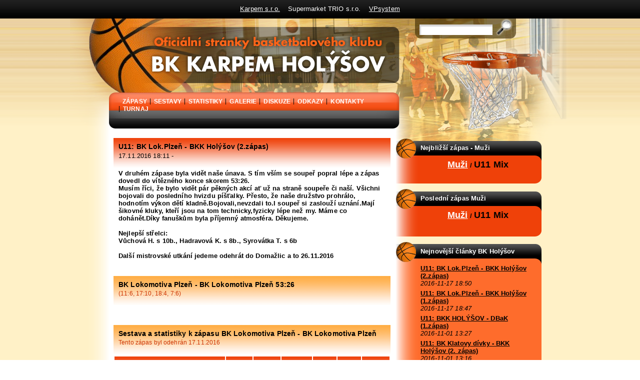

--- FILE ---
content_type: text/html; charset=UTF-8
request_url: https://www.bkholysov.cz/?cla=237-u11-bk-lok-plzen-bkk-holysov-2-zapas
body_size: 3537
content:
<!DOCTYPE html PUBLIC "-//W3C//DTD XHTML 1.0 Strict//EN" "http://www.w3.org/TR/xhtml1/DTD/xhtml1-strict.dtd">
<html xmlns="http://www.w3.org/1999/xhtml">
<head>
    <title>U11: BK Lok.Plzeň - BKK Holýšov (2.zápas)</title>
    <meta http-equiv="Content-Type" content="text/html; charset=utf-8" />
    <meta http-equiv="Content-language" content="cs" />
    <meta http-equiv="Cache-control" content="no-cache" />
    <meta name="description" content="U11: BK Lok.Plzeň - BKK Holýšov (2.zápas)" />
    <meta name="keywords" content="" />
    <meta name="author" content="Vaclav Presl - VPSystem.cz" />
    <meta name="robots" content="index,follow" />
    <meta name="rating" content="general" />
    <meta name="verify-v1" content="8In9glXKplajZOTk8BlGKj3Srui49O3nLm21gwQlzdI=" />
    
    <link href="styles/bkholysov-web.css" rel="stylesheet" type="text/css" />
    <script src="styles/js/prototype.js" type="text/javascript"></script>
    <script src="styles/js/scriptaculous.js?load=effects" type="text/javascript"></script>
    <script src="styles/js/lightbox.js" type="text/javascript"></script>
    <link href="styles/lightbox.css" rel="stylesheet" type="text/css" />
    
</head>
<body>

<div id="Pozadi">
	<div id="Page">
		<div id="Lista">
			<a href="http://www.karpem.cz" title="Karpem - obchod, doprava, stavby" onclick="return !window.open(this.href);">Karpem s.r.o.</a>&nbsp;&nbsp;&nbsp;
			Supermarket TRIO s.r.o.&nbsp;&nbsp;&nbsp;
			<a href="http://www.vpsystem.cz" title="Webdesign, tvorba www stránek - VPsystem" onclick="return !window.open(this.href);">VPsystem</a>
		</div>
		<div id="Header">
			<div id="Left">
            				<div id="Hlavicka"><a href="/">BK Karpem Holýšov - oficiální stránky basketbalového klubu<span></span></a></div>
						    <div id="Menu">
				    <ul id="Pol">
				        <li class="first"><a  href="?str=zapasy">ZÁPASY</a></li>
				        <li><a  href="?str=sestavy">SESTAVY</a></li>
				        <li><a  href="?str=statistiky">STATISTIKY</a></li>
				        <li><a  href="?str=galerie">GALERIE</a></li>
				        <li><a  href="?str=diskuze">DISKUZE</a></li>
				        <li><a  href="?str=odkazy">ODKAZY</a></li>
				        <li><a  href="?str=kontakty">KONTAKTY</a></li>
				        <li><a  href="?str=turnaj">TURNAJ</a></li>
					</ul>
									</div>
			</div>
			<div id="Right">
				
				<form action="/?str=search" method="post">
					<p><input type="text" name="key" class="hledej" />
					<input type="submit" class="odesli" name="hledat" value="" /></p>
					<div class="cistic"></div>
				</form>
				
			</div>
			<div class="cistic"></div>
		</div>

		<div id="HlavniObsah">
			<div id="Obsah">

			            
                				
	                <div class="clanekFirst">
						<h2>U11: BK Lok.Plzeň - BKK Holýšov (2.zápas)</h2>
						<p class="datum">17.11.2016 18:11 -  </p>
						<br />
						<p><strong>V druhém zápase byla vidět naše únava. S tím vším se soupeř popral lépe a zápas dovedl do vítězného konce skorem 53:26.<br />
Musím říci, že bylo vidět pár pěkných akcí ať už na straně soupeře či naší. Všichni bojovali do posledního hvizdu píšťalky. Přesto, že naše družstvo prohrálo, hodnotím výkon dětí kladně.Bojovali,nevzdali to.I soupeř si zaslouží uznání.Mají šikovné kluky, kteří jsou na tom technicky,fyzicky lépe než my. Máme co dohánět.Díky fanuškům byla příjemný atmosféra. Děkujeme.<br />
<br />
Nejlepší střelci:<br />
Vůchová H. s 10b., Hadravová K. s 8b., Syrovátka T. s 6b<br />
<br />
Další mistrovské utkání jedeme odehrát do Domažlic a to 26.11.2016</strong></p>
						<br />
					</div>
					
									
							<div class="clanek">
								<h2>BK Lokomotiva Plzeň - BK Lokomotiva Plzeň 53:26</h2>
								<p class="datum">(11:6, 17:10, 18:4, 7:6)</p>
							</div>
										
											<div class="clanekblank">	
						<p></p><br />
						<p></p><br />
					</div>
													<div class="clanek">
								<h2>Sestava a statistiky k zápasu BK Lokomotiva Plzeň - BK Lokomotiva Plzeň</h2>
								<p class="datum">Tento zápas byl odehrán 17.11.2016</p>
							</div>
							<table class="statistiky">
								<tr>
									<th class="first">Příjmení, jméno</th>
									<th class="first">Body</th>
									<th class="first">Fauly</th>
									<th class="first">Trojky</th>
									<th class="first">TH s</th>
									<th class="first">TH p</th>
									<th class="first">TH %</th>
								</tr>
															<tr>
									<td class="black"><a href="?hra=175-hanka-vuchova">VŮCHOVÁ HANKA</a></td>
									<td>10</td>
									<td>0</td>
									<td>0</td>
									<td>6</td>
									<td>0</td>
									<td>0</td>
								</tr>
															<tr>
									<td class="black"><a href="?hra=161-karolina-hadravova">HADRAVOVÁ KAROLÍNA</a></td>
									<td>8</td>
									<td>0</td>
									<td>0</td>
									<td>2</td>
									<td>0</td>
									<td>0</td>
								</tr>
															<tr>
									<td class="black"><a href="?hra=159-tomas-syrovatka">SYROVÁTKA TOMÁŠ</a></td>
									<td>6</td>
									<td>4</td>
									<td>0</td>
									<td>3</td>
									<td>0</td>
									<td>0</td>
								</tr>
															<tr>
									<td class="black"><a href="?hra=165-eliska-hyncikova">HYNČÍKOVÁ ELIŠKA</a></td>
									<td>2</td>
									<td>0</td>
									<td>0</td>
									<td>0</td>
									<td>0</td>
									<td>0</td>
								</tr>
															<tr>
									<td class="black"><a href="?hra=160-stepan-martinek">MARTÍNEK ŠTĚPÁN</a></td>
									<td>0</td>
									<td>0</td>
									<td>0</td>
									<td>0</td>
									<td>0</td>
									<td>0</td>
								</tr>
															<tr>
									<td class="black"><a href="?hra=173-eliska-pytlikova">PYTLÍKOVÁ ELIŠKA</a></td>
									<td>0</td>
									<td>0</td>
									<td>0</td>
									<td>0</td>
									<td>0</td>
									<td>0</td>
								</tr>
															<tr>
									<td class="black"><a href="?hra=168-marie-hupacova">HUPAČOVÁ MARIE</a></td>
									<td>0</td>
									<td>0</td>
									<td>0</td>
									<td>0</td>
									<td>0</td>
									<td>0</td>
								</tr>
															<tr>
									<td class="black"><a href="?hra=172-barbora-kreysova">KREYSOVÁ BARBORA</a></td>
									<td>0</td>
									<td>0</td>
									<td>0</td>
									<td>0</td>
									<td>0</td>
									<td>0</td>
								</tr>
															<tr>
									<td class="black"><a href="?hra=164-martin-jelinek">JELÍNEK MARTIN</a></td>
									<td>0</td>
									<td>0</td>
									<td>0</td>
									<td>0</td>
									<td>0</td>
									<td>0</td>
								</tr>
															<tr>
									<td class="black"><a href="?hra=163-ales-zezulka">ZEZULKA ALEŠ</a></td>
									<td>0</td>
									<td>0</td>
									<td>0</td>
									<td>0</td>
									<td>0</td>
									<td>0</td>
								</tr>
															<tr>
									<td class="black"><a href="?hra=166-jan-ortman">ORTMAN JAN</a></td>
									<td>0</td>
									<td>0</td>
									<td>0</td>
									<td>0</td>
									<td>0</td>
									<td>0</td>
								</tr>
															<tr>
									<td class="black"><a href="?hra=171-marketa-kralikova">KRÁLÍKOVÁ MARKÉTA</a></td>
									<td>0</td>
									<td>1</td>
									<td>0</td>
									<td>0</td>
									<td>0</td>
									<td>0</td>
								</tr>
														</table>
							
							<p><strong>Vysvětlivky k tabulce</strong>:<br />
							<em><strong>Body</strong> - počet bodů ze všech zápasů</em><br />
							<em><strong>Fauly</strong> - počet faulů ze všech zápasů</em><br />
							<em><strong>Trojky</strong> - počet úspěšných hodů za tři body</em><br />
							<em><strong>TH s</strong> - počet střílených trestných hodů</em><br />
							<em><strong>TH p</strong> - počet úspěšných trestných hodů</em><br />
							<em><strong>TH %</strong> - procento úspěšnosi trestných hodů</em>
							</p>
												
					
				            			</div>
			<div id="Bannery">
				<div class="banner1Top"><h3>Nejbližší zápas - Muži</h3></div>
				<div class="banner1Middle">
					<p class="nazev"><a href="?first=1" class="aktivni">Muži</a> / <a href="?first=0" >U11 Mix</a></p>
									
									
				</div>
				<div class="banner1Down">&nbsp;</div>
				
				<div class="banner2Top"><h3>Poslední zápas Muži</h3></div>
				<div class="banner2Middle">
						<p class="nazev"><a href="?first=1" class="aktivni">Muži</a> / <a href="?first=0" >U11 Mix</a></p>
										
									</div>
				<div class="banner2Down">&nbsp;</div>
				
				<div class="banner3Top"><h3>Nejnovější články BK Holýšov</h3></div>
				<div class="banner3Middle">
											<p><a href="?cla=237-u11-bk-lok-plzen-bkk-holysov-2-zapas"><strong>U11: BK Lok.Plzeň - BKK Holýšov (2.zápas)</strong></a><br /><em>2016-11-17 18:50</em></p>
											<p><a href="?cla=236-u11-bk-lok-plzen-bkk-holysov-1-zapas"><strong>U11: BK Lok.Plzeň - BKK Holýšov (1.zápas)</strong></a><br /><em>2016-11-17 18:47</em></p>
											<p><a href="?cla=235-u11-bkk-holysov-dbak-1-zapas"><strong>U11:  BKK HOLÝŠOV - DBaK (1.zápas)</strong></a><br /><em>2016-11-01 13:27</em></p>
											<p><a href="?cla=234-u11-bk-klatovy-divky-bkk-holysov-2-zapas"><strong>U11: BK Klatovy dívky - BKK Holýšov (2. zápas)</strong></a><br /><em>2016-11-01 13:16</em></p>
											<p><a href="?cla=233-u11-bk-klatovy-divky-bkk-holysov-1-zapas"><strong>U11: BK Klatovy dívky - BKK Holýšov (1.zápas)</strong></a><br /><em>2016-11-01 13:14</em></p>
									</div>
				<div class="banner3Down">&nbsp;</div>
				
				<div class="banner4Top"><h3><a href="?str=diskuze">Aktuální příspěvky z diskuze</a></h3></div>
				<div class="banner4Middle">
											<p><strong>míra</strong> - Týmové oblečení za super ceny...</p>
											<p><strong>Exprs.</strong> - Láďo, dobrý, už jsem měl strach, že Vás Porvich...</p>
											<p><strong>Martin P.</strong> - Láďo, článek je úžasný, už dlouho jsem se tak...</p>
									</div>
				<div class="banner4Down">&nbsp;</div>
				
                <div class="banner5Top"><h3>Sponzoři BK Holýšov</h3></div>
				<div class="banner5Middle">
					<p><a href="http://www.karpem.cz" onclick="return !window.open(this.href);"><img src="upload/karpem.jpg" width="230" height="73" alt=" Karpem Spol. s.r.o." /></a></p>
					<br />
					<p><strong>Supermarket TRIO s.r.o.</strong><br />
					    Táborová 592<br />
					    345 62 Holýšov<br />
					    Tel. 379 491 313<br />
					    Email: <a href="mailto:trio.holysov@quick.cz">trio.holysov@quick.cz</a>
					</p>
					<br />
					<p><a href="http://www.vpsystem.cz" onclick="return !window.open(this.href);" title="Webdesign, tvorba www stránek - VPsystem"><img src="upload/vpsystem.jpg" width="230" height="44" alt="Webdesign, tvorba www stránek - VPsystem" /></a></p>
					<br />
					<div class="borosL">
						<p><a href="mailto:Miroslav.Boros@seznam.cz">Miroslav Boroš</a><br />+420&nbsp;725&nbsp;525&nbsp;484</p>
					</div>
					<div class="borosP">
						<p><img src="upload/boros.jpg" width="110" height="52" alt="Miroslav Boroš - kovovýroba" /></p>
					</div>
					<div class="cistic"></div>
					
				</div>
				<div class="banner5Down">&nbsp;</div>

			</div>
			<div class="cistic"></div>
		</div>

	</div>
	<div id="Paticka">
        <a href="http://www.vpsystem.cz" title="Webdesign Holýšov" onclick="return !window.open(this.href);">Webdesign Holýšov</a>,
						<a href="http://www.vpsystem.cz/sluzby" title="tvorba www stránek" onclick="return !window.open(this.href);">tvorba www stránek</a> -
						<a href="http://www.vpsystem.cz/kontakty" title="VPsystem Holýšov" onclick="return !window.open(this.href);">VPsystem</a>
	</div>
</div>

<script type="text/javascript">
var gaJsHost = (("https:" == document.location.protocol) ? "https://ssl." : "http://www.");
document.write(unescape("%3Cscript src='" + gaJsHost + "google-analytics.com/ga.js' type='text/javascript'%3E%3C/script%3E"));
</script>
<script type="text/javascript">
var pageTracker = _gat._getTracker("UA-2339808-20");
pageTracker._initData();
pageTracker._trackPageview();
</script>

</body>
</html>

--- FILE ---
content_type: text/css
request_url: https://www.bkholysov.cz/styles/bkholysov-web.css
body_size: 2374
content:
body {
    font-family: Trebuchet MS, Arial, Helvetica;
	font-size: 0.8em;
	color: #000000;
	line-height: 1.2em;
	letter-spacing: 0.01em;
	margin: 0px;
	padding: 0px;
	background-image: url(../images/pozadi-body.png);
	background-repeat: repeat;
}
* {
	margin: 0px;
	padding: 0px;
}
#Pozadi {
	width: 100%;
    background-image: url(../images/pozadi-hlavicka-body.png);
	background-repeat: repeat-x;
	background-position: top center;
}
#Page {
    width: 1000px;
    margin: 0px auto;
}
h1#Nadpis, #Hlavicka {
    width: 659px;
    height: 147px;
	position: relative;
	overflow: hidden;
	left: 0px;
	top: 0px;
	font-size: 10%;
}
h1#Nadpis span, #Hlavicka span {
	position: absolute;
	top: 0;
	left: 0;
	background-image: url(../images/pozadi-logo.png);
	background-repeat: no-repeat;
	background-position: 0px 0px;
	width: 659px;
    height: 147px;
	visibility: visible;
	cursor: pointer;
}
#Lista {
	width: 980px;
	height: 27px;
	background-image: url(../images/pozadi-lista.png);
	background-repeat: no-repeat;
	text-align: center;
	padding: 10px 10px 0px 10px;
	color: #FFFFFF;
}
#Lista a {
	color: #FFFFFF;
}
#Paticka {
	width: 100%;
	height: 27px;
	background-image: url(../images/pozadi-lista.png);
	background-repeat: repeat-x;
	padding: 10px 0px 0px 0px;
	text-align: center;
	color: #FFFFFF;
}
#Paticka a {
	color: #FFFFFF;
}

#Header {
	width: 1000px;
	height: 239px;
}
#Header #Left {
	width: 659px;
	height: 239px;
	float: left;
}
#Header #Right {
	width: 341px;
	height: 239px;
	background-image: url(../images/pozadi-hlavicka-prava.png);
	background-repeat: no-repeat;
	float: left;
}
#Header #Right .hledej {
	width: 146px;
	height: 21px;
	background-image: url(../images/pozadi-hledej.png);
	background-repeat: no-repeat;
	border: none;
	margin: 7px 7px 0px 40px;
	float: left;
}
#Header #Right .odesli { 
	background: url(../images/pozadi-odesli.gif) top left no-repeat;
	width: 34px;
	height: 34px; 
	border: 0px; 
	cursor: pointer;
	cursor: hand; 
	float: left;
} 
#HlavniObsah {
	width: 1000px;
	background-image: url(../images/pozadi-obsah.png);
	background-repeat: repeat-y;
}
#Obsah {
	width: 554px;
	padding: 0px 10px 10px 87px;
	float: left;
}
#Obsah .clanek {
	width: 534px;
	padding: 10px;
	background-image: url(../images/pozadi-nadpis.png);
	background-repeat: no-repeat;
	margin-bottom: 3px;
}
#Obsah .clanekBlank {
	width: 534px;
	padding: 10px;
	margin-bottom: 3px;
}
#Obsah .clanekTop {
	width: 534px;
	padding: 10px;
	/*background-image: url(../images/pozadi-nadpis-top.png);*/
	background-image: url(../images/pozadi-nadpis.png);
	background-repeat: no-repeat;
	margin-bottom: 3px;
}
#Obsah .clanekFirst {
	width: 534px;
	padding: 10px;
	background-image: url(../images/pozadi-nadpis-top.png);
	background-repeat: no-repeat;
	margin-bottom: 3px;
}
#Obsah .clanekSearch {
	width: 534px;
	padding: 10px;
	background-image: url(../images/pozadi-nadpis-top.png);
	background-repeat: no-repeat;
	margin-bottom: 3px;
}
#Obsah .clanek h2, #Obsah .clanekFirst h2, #Obsah .clanekTop h2, #Obsah .clanek h1,  #Obsah .clanekFirst h1, #Obsah .clanekTop h1 {
	color: #000000;
	font-size: 1.1em;
	margin-bottom: 3px;
}
#Obsah .clanekSearch h2 {
	color: #000000;
	font-size: 1.1em;
	font-weight: normal;
}
#Obsah .clanek p.datum, #Obsah .clanekTop p.datum {
	color: #CC3300;
	font-size: 0.9em;
	margin-bottom: 5px;
}
#Bannery {
	width: 349px;
	float: left;
}
#Menu {
	width: 659px;
	height: 92px;
	background-image: url(../images/pozadi-menu.png);
	background-repeat: no-repeat;
}
ul#Pol {
    width: 551px;
    height: 24px;
	margin-left: 78px;
	color: #FFFFFF;
	font-size: 0.9em;
	padding: 12px 10px 0px 20px;
	list-style: none;
	/*border: 1px solid black;*/
}
ul#Pol li {
    display: inline;
    border-left: 1px solid #000000;
    padding: 0px 3px 0px 7px;
}
ul#Pol li a {
     color: #FFFFFF;
	 font-weight: bold;
     text-decoration: none;
}
ul#Pol li a.aktivni, ul#Pol li a:hover {
     color: #000000;
}
ul#Pol li.first {
    border-left: none;
}

ul#SubPol {
    width: 551px;
    height: 26px;
	margin-left: 78px;
	color: #FFFFFF;
	font-size: 1.0em;
	padding: 10px 10px 0px 20px;
	list-style: none;
	/*border: 1px solid black;*/
}
ul#SubPol li {
    display: inline;
    border-left: 1px solid #FF3300;
    padding: 0px 6px 0px 7px;
}
ul#SubPol li a {
     color: #FFFFFF;
	 font-weight: normal;
     text-decoration: none;
}
ul#SubPol li a.aktivni, ul#SubPol li a:hover {
     color: #999999;
}
ul#SubPol li.first {
    border-left: none;
}
.banner1Top {
	width: 230px;
	height: 34px;
	background-image: url(../images/banner-1-top.png);
	background-repeat: no-repeat;
	padding: 12px 69px 0px 50px;
}
.banner1Middle {
	width: 230px;
	background-image: url(../images/banner-1-middle.png);
	background-repeat: repeat-y;
	padding: 0px 69px 5px 50px;
	text-align: center;
	font-weight: bold;
	color: #000000;
}
.banner1Middle p {
	margin-bottom: 10px;
}
.banner1Middle h2.tymy {
	color: #FFFFFF;
	font-size: 0.9em;
	line-height: 1.1em;
	margin-bottom: 10px;
}
.banner1Middle .cas {
    color: #FFFFFF;
    font-size: 1.6em;
}

.banner1Down {
	width: 349px;
	height: 14px;
	background-image: url(../images/banner-1-down.png);
	background-repeat: no-repeat;
	margin-bottom: 10px;
}

.banner2Top {
	width: 230px;
	height: 34px;
	background-image: url(../images/banner-2-top.png);
	background-repeat: no-repeat;
	padding: 12px 69px 0px 50px;
}
.banner2Middle {
	width: 230px;
	background-image: url(../images/banner-2-middle.png);
	background-repeat: repeat-y;
	padding: 0px 69px 10px 50px;
	text-align: center;
	font-weight: bold;
}
.banner2Middle p {
	margin-bottom: 10px;
}
.banner2Middle h2.tymy {
	color: #FFFFFF;
	font-size: 0.9em;
	line-height: 1.1em;
	margin-bottom: 10px;
}
.banner2Middle .cas {
    color: #FFFFFF;
    font-size: 1.6em;
}
.banner2Down {
	width: 349px;
	height: 14px;
	background-image: url(../images/banner-2-down.png);
	background-repeat: no-repeat;
	margin-bottom: 10px;
}

.banner3Top {
	width: 230px;
	height: 34px;
	background-image: url(../images/banner-3-top.png);
	background-repeat: no-repeat;
	padding: 12px 69px 0px 50px;
}
.banner3Middle {
	width: 230px;
	background-image: url(../images/banner-3-middle.png);
	background-repeat: repeat-y;
	padding: 0px 69px 5px 50px;
}
.banner3Down {
	width: 349px;
	height: 14px;
	background-image: url(../images/banner-3-down.png);
	background-repeat: no-repeat;
	margin-bottom: 10px;
}

.banner4Top {
	width: 230px;
	height: 34px;
	background-image: url(../images/banner-4-top.png);
	background-repeat: no-repeat;
	padding: 12px 69px 0px 50px;
}
.banner4Middle {
	width: 230px;
	background-image: url(../images/banner-4-middle.png);
	background-repeat: repeat-y;
	padding: 0px 69px 5px 50px;
}
.banner4Down {
	width: 349px;
	height: 14px;
	background-image: url(../images/banner-4-down.png);
	background-repeat: no-repeat;
    margin-bottom: 10px;
}

.banner5Top {
	width: 230px;
	height: 34px;
	background-image: url(../images/banner-5-top.png);
	background-repeat: no-repeat;
	padding: 12px 69px 0px 50px;
}
.banner5Middle {
	width: 230px;
	background-image: url(../images/banner-5-middle.png);
	background-repeat: repeat-y;
	padding: 0px 69px 5px 50px;
}
.banner5Down {
	width: 349px;
	height: 14px;
	background-image: url(../images/banner-5-down.png);
	background-repeat: no-repeat;
	margin-bottom: 10px;
}
.banner1Top h3, .banner2Top h3, .banner3Top h3, .banner4Top h3, .banner5Top h3  {
	font-size: 1.0em;
	color: #FFFFFF;
	font-weight: bold;
}
.banner1Top h3 a, .banner2Top h3 a, .banner3Top h3 a, .banner4Top h3 a, .banner5Top h3 a  {
	font-size: 1.0em;
	color: #FFFFFF;
	font-weight: bold;
	text-decoration: none;
}
a {
    color: #000000;
    text-decoration: underline;
}
a:hover {
    text-decoration: none;
}
img {
    border: none;
}
.cistic {
	clear: both;
}
table.kontakty {
	width: 554px;
	text-align: center;
	margin-bottom: 10px;
}
table.kontakty tr th {
	height: 29px;
	/*background-image: url(../images/pozadi-table-td.png);
	background-repeat: repeat;*/
	background-image: url(../images/pozadi-nadpis.png);
	background-repeat: no-repeat;
	color: #000000;
	font-size: 0.9em;
	line-height: 1.1em;
	padding: 0px 2px;
	width: 88px;
}
table.kontakty tr td.black {
	height: 29px;
	width: 88px;
	background-image: url(../images/pozadi-table-th.png);
	background-repeat: repeat-x;
	background-color: #000000;
	color: #FFFFFF;
	font-size: 0.9em;
	line-height: 1.1em;
	padding: 0px 2px;
}
table.kontakty tr td.first, table.kontakty tr th.first {
	/*background-image: url(../images/pozadi-table-td-head.png);
	background-repeat: repeat;*/
	background-image: url(../images/pozadi-nadpis-top.png);
	background-repeat: no-repeat;
	font-weight: bold;
	color: #000000;
}
table.kontakty tr td {
    width: 88px;
	/*background-image: url(../images/pozadi-table-td.png);
	background-repeat: repeat;*/
	background-image: url(../images/pozadi-nadpis.png);
	background-repeat: no-repeat;
	padding: 2px;
}
table.pridat {
    /*border: 1px dotted #FF3300;*/
    padding: 5px;
    /*padding-top: 10px;*/

}
table.pridat tr td {
    padding: 0px;
    vertical-align: top;
    font-size: 1.0em;
    text-align: right;
    color: #000000;
}
table.vzkaz {
    border: 1px dotted #FF3300;
    text-align: left;
    margin-bottom: 10px;
    font-size: 0.9em;
    width: 100%;
}
table.vzkaz tr th {
    font-weight: bold;
    color: #000000;
    padding: 0px 5px;
}
table.vzkaz tr th a {
    color: #FF3300;
}
table.vzkaz tr td {
    padding: 3px 10px;
    color: #000000;
}
table.vzkaz tr th.right, table.vzkaz tr td.right {
    text-align: right;
    color: #000000;
}
input, textarea {
    border: 1px solid #FF3300;
    width: 400px;
}
input.small {
    width: 350px;
}
.gray {
    color: #333333;
}
.strankovani {
	width: 544px;
	color: #000000;
	font-weight: bold;
	border-top: 1px solid #333333;
	border-bottom: 1px solid #333333;
	margin-bottom: 10px;
	padding: 5px;
	background-color: #FF9933;
	text-align: center;
}
.strankovani a {
	font-weight: normal;
	color: #333333;
}
.strankovani a:hover {
	color: #000000;
}
.strankovani a.middle {
	padding: 0px 2px;
}
p {
	margin-bottom: 5px;
}
table.zapasy {
	width: 554px;
	text-align: center;
	margin-bottom: 10px;
}
table.zapasy tr th {
	height: 29px;
	background-image: url(../images/pozadi-nadpis-top.png);
	background-repeat: no-repeat;
	color: #000000;
	font-weight: bold;
	font-size: 0.9em;
	line-height: 1.1em;
	padding: 0px 2px;
}
table.zapasy tr td {
	height: 29px;
	background-image: url(../images/pozadi-nadpis.png);
	background-repeat: no-repeat;
	background-color: #000000;
	color: #000000;
	font-size: 0.9em;
	line-height: 1.1em;
	padding: 0px 2px;
}
table.zapasy tr.bold {
	font-weight: bold;
}
table.zapasy tr td.bold {
	font-weight: bold;
}
.red {
	color: red;
}

table.sestavy {
	width: 554px;
	text-align: center;
	margin-bottom: 10px;
}
table.sestavy tr th {
	height: 29px;
	/*background-image: url(../images/pozadi-table-td.png);
	background-repeat: repeat;*/
	background-image: url(../images/pozadi-nadpis.png);
	background-repeat: no-repeat;
	color: #000000;
	font-size: 0.9em;
	line-height: 1.1em;
	padding: 0px 2px;
}
table.sestavy tr td.black {
	height: 29px;
	background-image: url(../images/pozadi-table-th.png);
	background-repeat: repeat-x;
	background-color: #000000;
	color: #FFFFFF;
	font-size: 0.9em;
	line-height: 1.1em;
	padding: 0px 2px;
}
table.sestavy tr td.first, table.sestavy tr th.first {
	/*background-image: url(../images/pozadi-table-td-head.png);
	background-repeat: repeat;*/
	background-image: url(../images/pozadi-nadpis-top.png);
	background-repeat: no-repeat;
	font-weight: bold;
	color: #000000;
}
table.sestavy tr td {
	/*background-image: url(../images/pozadi-table-td.png);
	background-repeat: repeat;*/
	background-image: url(../images/pozadi-nadpis.png);
	background-repeat: no-repeat;
	padding: 2px;
}
table.sestavy tr td.black a {
	color: #FFFFFF;
	text-decoration: none;
}
#Obsah #Detail {
	width: 554px;
	height: 306px;
	background-image: url(../images/pozadi-detail.png);
	background-repeat: no-repeat;
	margin-bottom: 15px;
}
#Obsah #Detail #Levy {
	width: 181px;
	height: 265px;
	float: left;
	padding: 20px 15px 21px 20px;
}
#Obsah #Detail #Pravy {
	width: 303px;
	height: 266px;
	float: left;
	padding: 20px 20px 20px 15px;
}
#Obsah #Detail #Pravy h2 {
	font-size: 1.2em;
	line-height: 1.6em;
	margin-bottom: 10px;
	color: #000000;
}
#Obsah #Detail #Pravy h3 {
	font-size: 2.0em;
	line-height: 3.0em;
	margin-bottom: 15px;
	padding-left: 40px;
	color: #000000;
}

table.odkazy{
	width: 554px;
	text-align: center;
	margin-bottom: 10px;
}
table.odkazy tr th {
	height: 29px;
	/*background-image: url(../images/pozadi-table-td.png);
	background-repeat: repeat;*/
	background-image: url(../images/pozadi-nadpis.png);
	background-repeat: no-repeat;
	color: #000000;
	font-size: 0.9em;
	line-height: 1.1em;
	padding: 0px 2px;
	width: 88px;
}
table.odkazy tr td.black {
	height: 29px;
	background-image: url(../images/pozadi-table-th.png);
	background-repeat: repeat-x;
	background-color: #000000;
	color: #FFFFFF;
	font-size: 0.9em;
	line-height: 1.1em;
	padding: 0px 2px;
}
table.odkazy tr td {
	/*background-image: url(../images/pozadi-table-td.png);
	background-repeat: repeat;*/
	background-image: url(../images/pozadi-nadpis.png);
	background-repeat: no-repeat;
	padding: 2px;
	color: #000000;
}
table.odkazy tr td.first, table.odkazy tr th.first {
	/*background-image: url(../images/pozadi-table-td-head.png);
	background-repeat: repeat;*/
	background-image: url(../images/pozadi-nadpis-top.png);
	background-repeat: no-repeat;
	font-weight: bold;
	color: #FFFFFF;
}
table.odkazy tr td.first a, table.odkazy tr th.first a, table.odkazy tr td a, table.odkazy tr th a {
	color: #FFFFFF;
}
table.statistiky {
	width: 554px;
	text-align: center;
	margin-bottom: 10px;
}
table.statistiky tr th {
	height: 29px;
	/*background-image: url(../images/pozadi-table-td.png);
	background-repeat: repeat;*/
	background-image: url(../images/pozadi-nadpis.png);
	background-repeat: no-repeat;
	color: #000000;
	font-size: 0.9em;
	line-height: 1.1em;
	padding: 0px 2px;
}
table.statistiky tr td.black {
	height: 29px;
	background-image: url(../images/pozadi-table-th.png);
	background-repeat: repeat-x;
	background-color: #000000;
	color: #FFFFFF;
	font-size: 0.9em;
	line-height: 1.1em;
	padding: 0px 2px;
}
table.statistiky tr td.first, table.statistiky tr th.first {
	/*background-image: url(../images/pozadi-table-td-head.png);
	background-repeat: repeat;*/
	background-image: url(../images/pozadi-nadpis-top.png);
	background-repeat: no-repeat;
	font-weight: bold;
	color: #000000;
}
table.statistiky tr td {
	/*background-image: url(../images/pozadi-table-td.png);
	background-repeat: repeat;*/
	background-image: url(../images/pozadi-nadpis.png);
	background-repeat: no-repeat;
	padding: 2px;
}
table.statistiky tr td.black a {
	color: #FFFFFF;
	text-decoration: none;
}
.borosL {
	float: left;
	width: 115px;
}
.borosP {
	float: left;
	width: 115px;
}
p.right {
	font-weight: normal;
}
p.nazev a {
	color: #000000;
	text-decoration: none;
    font-size: 1.4em;
}
p.nazev a.aktivni {
	color: #FFFFFF;
	text-decoration: underline;
    font-size: 1.4em;
}
a.galerie {
	display: block;
	float: left;
	width: 174px;
	border: 1px dotted #FF3300;
	margin-right: 1px;
	margin-top: 2px;
	margin-bottom: 5px;
	padding: 2px;
	text-decoration: none;
	cursor: pointer;
}
a:hover.galerie {
	display: block;
	float: left;
	width: 174px;
	border: 1px solid #FF3300;
	margin-right: 1px;
	margin-top: 2px;
	margin-bottom: 5px;
	padding: 2px;
	text-decoration: none;
}
.galerie .nazev {
	width: 168px;
	height: 32px;
	background-image: url(../images/pozadi-nadpis-top.png);
	background-repeat: no-repeat;
	color: #FFFFFF;
	padding: 3px;
}
.galerie .nahled {
	width: 174px;
	height: 116px;
	margin: 1px 0px;
}
.galerie .datum {
	width: 168px;
	height: 15px;
	padding: 3px;
	text-align: center;
	background-image: url(../images/pozadi-nadpis.png);
	background-repeat: no-repeat;
	font-size: 0.8em;
}
a.fotogal img {
	padding: 1px;
	border: 1px dotted #FF3300;
}
a:hover.fotogal img {
	padding: 1px;
	border: 1px solid #FF3300;
}
.sending, .check {
    display: none;
}